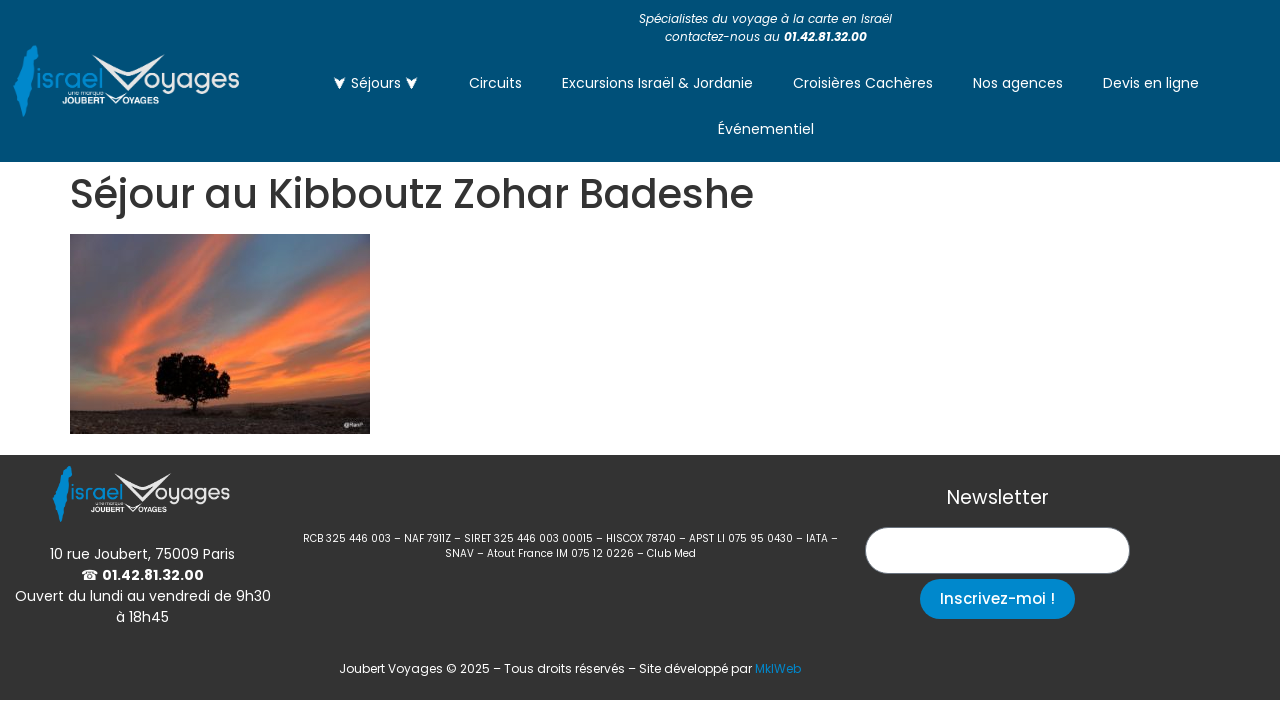

--- FILE ---
content_type: text/html; charset=UTF-8
request_url: https://www.israel-voyages.com/%D7%96%D7%94%D7%A8-%D7%91%D7%93%D7%A9%D7%90-72/
body_size: 14346
content:
<!doctype html>
<html lang="fr-FR">
<head>
	<meta charset="UTF-8">
	<meta name="viewport" content="width=device-width, initial-scale=1">
	<link rel="profile" href="https://gmpg.org/xfn/11">
	<title>Séjour au Kibboutz Zohar Badeshe &#8211; Israël Voyages</title>
<meta name='robots' content='max-image-preview:large' />
<!-- Jetpack Site Verification Tags -->
<meta name="google-site-verification" content="a5fjV9vdvOSy-ewZukDZ70yNcLj2EN79ibmvzYC79Cc" />
<script>window._wca = window._wca || [];</script>
<link rel='dns-prefetch' href='//stats.wp.com' />
<link rel='dns-prefetch' href='//v0.wordpress.com' />
<link rel='preconnect' href='//c0.wp.com' />
<link rel="alternate" type="application/rss+xml" title="Israël Voyages &raquo; Flux" href="https://www.israel-voyages.com/feed/" />
<link rel="alternate" type="application/rss+xml" title="Israël Voyages &raquo; Flux des commentaires" href="https://www.israel-voyages.com/comments/feed/" />
<link rel="alternate" title="oEmbed (JSON)" type="application/json+oembed" href="https://www.israel-voyages.com/wp-json/oembed/1.0/embed?url=https%3A%2F%2Fwww.israel-voyages.com%2F%25d7%2596%25d7%2594%25d7%25a8-%25d7%2591%25d7%2593%25d7%25a9%25d7%2590-72%2F" />
<link rel="alternate" title="oEmbed (XML)" type="text/xml+oembed" href="https://www.israel-voyages.com/wp-json/oembed/1.0/embed?url=https%3A%2F%2Fwww.israel-voyages.com%2F%25d7%2596%25d7%2594%25d7%25a8-%25d7%2591%25d7%2593%25d7%25a9%25d7%2590-72%2F&#038;format=xml" />
<style id='wp-img-auto-sizes-contain-inline-css'>
img:is([sizes=auto i],[sizes^="auto," i]){contain-intrinsic-size:3000px 1500px}
/*# sourceURL=wp-img-auto-sizes-contain-inline-css */
</style>
<style id='wp-emoji-styles-inline-css'>

	img.wp-smiley, img.emoji {
		display: inline !important;
		border: none !important;
		box-shadow: none !important;
		height: 1em !important;
		width: 1em !important;
		margin: 0 0.07em !important;
		vertical-align: -0.1em !important;
		background: none !important;
		padding: 0 !important;
	}
/*# sourceURL=wp-emoji-styles-inline-css */
</style>
<link rel='stylesheet' id='wp-block-library-css' href='https://c0.wp.com/c/6.9/wp-includes/css/dist/block-library/style.min.css' media='all' />
<link rel='stylesheet' id='mediaelement-css' href='https://c0.wp.com/c/6.9/wp-includes/js/mediaelement/mediaelementplayer-legacy.min.css' media='all' />
<link rel='stylesheet' id='wp-mediaelement-css' href='https://c0.wp.com/c/6.9/wp-includes/js/mediaelement/wp-mediaelement.min.css' media='all' />
<style id='jetpack-sharing-buttons-style-inline-css'>
.jetpack-sharing-buttons__services-list{display:flex;flex-direction:row;flex-wrap:wrap;gap:0;list-style-type:none;margin:5px;padding:0}.jetpack-sharing-buttons__services-list.has-small-icon-size{font-size:12px}.jetpack-sharing-buttons__services-list.has-normal-icon-size{font-size:16px}.jetpack-sharing-buttons__services-list.has-large-icon-size{font-size:24px}.jetpack-sharing-buttons__services-list.has-huge-icon-size{font-size:36px}@media print{.jetpack-sharing-buttons__services-list{display:none!important}}.editor-styles-wrapper .wp-block-jetpack-sharing-buttons{gap:0;padding-inline-start:0}ul.jetpack-sharing-buttons__services-list.has-background{padding:1.25em 2.375em}
/*# sourceURL=https://www.israel-voyages.com/wp-content/plugins/jetpack/_inc/blocks/sharing-buttons/view.css */
</style>
<style id='global-styles-inline-css'>
:root{--wp--preset--aspect-ratio--square: 1;--wp--preset--aspect-ratio--4-3: 4/3;--wp--preset--aspect-ratio--3-4: 3/4;--wp--preset--aspect-ratio--3-2: 3/2;--wp--preset--aspect-ratio--2-3: 2/3;--wp--preset--aspect-ratio--16-9: 16/9;--wp--preset--aspect-ratio--9-16: 9/16;--wp--preset--color--black: #000000;--wp--preset--color--cyan-bluish-gray: #abb8c3;--wp--preset--color--white: #ffffff;--wp--preset--color--pale-pink: #f78da7;--wp--preset--color--vivid-red: #cf2e2e;--wp--preset--color--luminous-vivid-orange: #ff6900;--wp--preset--color--luminous-vivid-amber: #fcb900;--wp--preset--color--light-green-cyan: #7bdcb5;--wp--preset--color--vivid-green-cyan: #00d084;--wp--preset--color--pale-cyan-blue: #8ed1fc;--wp--preset--color--vivid-cyan-blue: #0693e3;--wp--preset--color--vivid-purple: #9b51e0;--wp--preset--gradient--vivid-cyan-blue-to-vivid-purple: linear-gradient(135deg,rgb(6,147,227) 0%,rgb(155,81,224) 100%);--wp--preset--gradient--light-green-cyan-to-vivid-green-cyan: linear-gradient(135deg,rgb(122,220,180) 0%,rgb(0,208,130) 100%);--wp--preset--gradient--luminous-vivid-amber-to-luminous-vivid-orange: linear-gradient(135deg,rgb(252,185,0) 0%,rgb(255,105,0) 100%);--wp--preset--gradient--luminous-vivid-orange-to-vivid-red: linear-gradient(135deg,rgb(255,105,0) 0%,rgb(207,46,46) 100%);--wp--preset--gradient--very-light-gray-to-cyan-bluish-gray: linear-gradient(135deg,rgb(238,238,238) 0%,rgb(169,184,195) 100%);--wp--preset--gradient--cool-to-warm-spectrum: linear-gradient(135deg,rgb(74,234,220) 0%,rgb(151,120,209) 20%,rgb(207,42,186) 40%,rgb(238,44,130) 60%,rgb(251,105,98) 80%,rgb(254,248,76) 100%);--wp--preset--gradient--blush-light-purple: linear-gradient(135deg,rgb(255,206,236) 0%,rgb(152,150,240) 100%);--wp--preset--gradient--blush-bordeaux: linear-gradient(135deg,rgb(254,205,165) 0%,rgb(254,45,45) 50%,rgb(107,0,62) 100%);--wp--preset--gradient--luminous-dusk: linear-gradient(135deg,rgb(255,203,112) 0%,rgb(199,81,192) 50%,rgb(65,88,208) 100%);--wp--preset--gradient--pale-ocean: linear-gradient(135deg,rgb(255,245,203) 0%,rgb(182,227,212) 50%,rgb(51,167,181) 100%);--wp--preset--gradient--electric-grass: linear-gradient(135deg,rgb(202,248,128) 0%,rgb(113,206,126) 100%);--wp--preset--gradient--midnight: linear-gradient(135deg,rgb(2,3,129) 0%,rgb(40,116,252) 100%);--wp--preset--font-size--small: 13px;--wp--preset--font-size--medium: 20px;--wp--preset--font-size--large: 36px;--wp--preset--font-size--x-large: 42px;--wp--preset--spacing--20: 0.44rem;--wp--preset--spacing--30: 0.67rem;--wp--preset--spacing--40: 1rem;--wp--preset--spacing--50: 1.5rem;--wp--preset--spacing--60: 2.25rem;--wp--preset--spacing--70: 3.38rem;--wp--preset--spacing--80: 5.06rem;--wp--preset--shadow--natural: 6px 6px 9px rgba(0, 0, 0, 0.2);--wp--preset--shadow--deep: 12px 12px 50px rgba(0, 0, 0, 0.4);--wp--preset--shadow--sharp: 6px 6px 0px rgba(0, 0, 0, 0.2);--wp--preset--shadow--outlined: 6px 6px 0px -3px rgb(255, 255, 255), 6px 6px rgb(0, 0, 0);--wp--preset--shadow--crisp: 6px 6px 0px rgb(0, 0, 0);}:root { --wp--style--global--content-size: 800px;--wp--style--global--wide-size: 1200px; }:where(body) { margin: 0; }.wp-site-blocks > .alignleft { float: left; margin-right: 2em; }.wp-site-blocks > .alignright { float: right; margin-left: 2em; }.wp-site-blocks > .aligncenter { justify-content: center; margin-left: auto; margin-right: auto; }:where(.wp-site-blocks) > * { margin-block-start: 24px; margin-block-end: 0; }:where(.wp-site-blocks) > :first-child { margin-block-start: 0; }:where(.wp-site-blocks) > :last-child { margin-block-end: 0; }:root { --wp--style--block-gap: 24px; }:root :where(.is-layout-flow) > :first-child{margin-block-start: 0;}:root :where(.is-layout-flow) > :last-child{margin-block-end: 0;}:root :where(.is-layout-flow) > *{margin-block-start: 24px;margin-block-end: 0;}:root :where(.is-layout-constrained) > :first-child{margin-block-start: 0;}:root :where(.is-layout-constrained) > :last-child{margin-block-end: 0;}:root :where(.is-layout-constrained) > *{margin-block-start: 24px;margin-block-end: 0;}:root :where(.is-layout-flex){gap: 24px;}:root :where(.is-layout-grid){gap: 24px;}.is-layout-flow > .alignleft{float: left;margin-inline-start: 0;margin-inline-end: 2em;}.is-layout-flow > .alignright{float: right;margin-inline-start: 2em;margin-inline-end: 0;}.is-layout-flow > .aligncenter{margin-left: auto !important;margin-right: auto !important;}.is-layout-constrained > .alignleft{float: left;margin-inline-start: 0;margin-inline-end: 2em;}.is-layout-constrained > .alignright{float: right;margin-inline-start: 2em;margin-inline-end: 0;}.is-layout-constrained > .aligncenter{margin-left: auto !important;margin-right: auto !important;}.is-layout-constrained > :where(:not(.alignleft):not(.alignright):not(.alignfull)){max-width: var(--wp--style--global--content-size);margin-left: auto !important;margin-right: auto !important;}.is-layout-constrained > .alignwide{max-width: var(--wp--style--global--wide-size);}body .is-layout-flex{display: flex;}.is-layout-flex{flex-wrap: wrap;align-items: center;}.is-layout-flex > :is(*, div){margin: 0;}body .is-layout-grid{display: grid;}.is-layout-grid > :is(*, div){margin: 0;}body{padding-top: 0px;padding-right: 0px;padding-bottom: 0px;padding-left: 0px;}a:where(:not(.wp-element-button)){text-decoration: underline;}:root :where(.wp-element-button, .wp-block-button__link){background-color: #32373c;border-width: 0;color: #fff;font-family: inherit;font-size: inherit;font-style: inherit;font-weight: inherit;letter-spacing: inherit;line-height: inherit;padding-top: calc(0.667em + 2px);padding-right: calc(1.333em + 2px);padding-bottom: calc(0.667em + 2px);padding-left: calc(1.333em + 2px);text-decoration: none;text-transform: inherit;}.has-black-color{color: var(--wp--preset--color--black) !important;}.has-cyan-bluish-gray-color{color: var(--wp--preset--color--cyan-bluish-gray) !important;}.has-white-color{color: var(--wp--preset--color--white) !important;}.has-pale-pink-color{color: var(--wp--preset--color--pale-pink) !important;}.has-vivid-red-color{color: var(--wp--preset--color--vivid-red) !important;}.has-luminous-vivid-orange-color{color: var(--wp--preset--color--luminous-vivid-orange) !important;}.has-luminous-vivid-amber-color{color: var(--wp--preset--color--luminous-vivid-amber) !important;}.has-light-green-cyan-color{color: var(--wp--preset--color--light-green-cyan) !important;}.has-vivid-green-cyan-color{color: var(--wp--preset--color--vivid-green-cyan) !important;}.has-pale-cyan-blue-color{color: var(--wp--preset--color--pale-cyan-blue) !important;}.has-vivid-cyan-blue-color{color: var(--wp--preset--color--vivid-cyan-blue) !important;}.has-vivid-purple-color{color: var(--wp--preset--color--vivid-purple) !important;}.has-black-background-color{background-color: var(--wp--preset--color--black) !important;}.has-cyan-bluish-gray-background-color{background-color: var(--wp--preset--color--cyan-bluish-gray) !important;}.has-white-background-color{background-color: var(--wp--preset--color--white) !important;}.has-pale-pink-background-color{background-color: var(--wp--preset--color--pale-pink) !important;}.has-vivid-red-background-color{background-color: var(--wp--preset--color--vivid-red) !important;}.has-luminous-vivid-orange-background-color{background-color: var(--wp--preset--color--luminous-vivid-orange) !important;}.has-luminous-vivid-amber-background-color{background-color: var(--wp--preset--color--luminous-vivid-amber) !important;}.has-light-green-cyan-background-color{background-color: var(--wp--preset--color--light-green-cyan) !important;}.has-vivid-green-cyan-background-color{background-color: var(--wp--preset--color--vivid-green-cyan) !important;}.has-pale-cyan-blue-background-color{background-color: var(--wp--preset--color--pale-cyan-blue) !important;}.has-vivid-cyan-blue-background-color{background-color: var(--wp--preset--color--vivid-cyan-blue) !important;}.has-vivid-purple-background-color{background-color: var(--wp--preset--color--vivid-purple) !important;}.has-black-border-color{border-color: var(--wp--preset--color--black) !important;}.has-cyan-bluish-gray-border-color{border-color: var(--wp--preset--color--cyan-bluish-gray) !important;}.has-white-border-color{border-color: var(--wp--preset--color--white) !important;}.has-pale-pink-border-color{border-color: var(--wp--preset--color--pale-pink) !important;}.has-vivid-red-border-color{border-color: var(--wp--preset--color--vivid-red) !important;}.has-luminous-vivid-orange-border-color{border-color: var(--wp--preset--color--luminous-vivid-orange) !important;}.has-luminous-vivid-amber-border-color{border-color: var(--wp--preset--color--luminous-vivid-amber) !important;}.has-light-green-cyan-border-color{border-color: var(--wp--preset--color--light-green-cyan) !important;}.has-vivid-green-cyan-border-color{border-color: var(--wp--preset--color--vivid-green-cyan) !important;}.has-pale-cyan-blue-border-color{border-color: var(--wp--preset--color--pale-cyan-blue) !important;}.has-vivid-cyan-blue-border-color{border-color: var(--wp--preset--color--vivid-cyan-blue) !important;}.has-vivid-purple-border-color{border-color: var(--wp--preset--color--vivid-purple) !important;}.has-vivid-cyan-blue-to-vivid-purple-gradient-background{background: var(--wp--preset--gradient--vivid-cyan-blue-to-vivid-purple) !important;}.has-light-green-cyan-to-vivid-green-cyan-gradient-background{background: var(--wp--preset--gradient--light-green-cyan-to-vivid-green-cyan) !important;}.has-luminous-vivid-amber-to-luminous-vivid-orange-gradient-background{background: var(--wp--preset--gradient--luminous-vivid-amber-to-luminous-vivid-orange) !important;}.has-luminous-vivid-orange-to-vivid-red-gradient-background{background: var(--wp--preset--gradient--luminous-vivid-orange-to-vivid-red) !important;}.has-very-light-gray-to-cyan-bluish-gray-gradient-background{background: var(--wp--preset--gradient--very-light-gray-to-cyan-bluish-gray) !important;}.has-cool-to-warm-spectrum-gradient-background{background: var(--wp--preset--gradient--cool-to-warm-spectrum) !important;}.has-blush-light-purple-gradient-background{background: var(--wp--preset--gradient--blush-light-purple) !important;}.has-blush-bordeaux-gradient-background{background: var(--wp--preset--gradient--blush-bordeaux) !important;}.has-luminous-dusk-gradient-background{background: var(--wp--preset--gradient--luminous-dusk) !important;}.has-pale-ocean-gradient-background{background: var(--wp--preset--gradient--pale-ocean) !important;}.has-electric-grass-gradient-background{background: var(--wp--preset--gradient--electric-grass) !important;}.has-midnight-gradient-background{background: var(--wp--preset--gradient--midnight) !important;}.has-small-font-size{font-size: var(--wp--preset--font-size--small) !important;}.has-medium-font-size{font-size: var(--wp--preset--font-size--medium) !important;}.has-large-font-size{font-size: var(--wp--preset--font-size--large) !important;}.has-x-large-font-size{font-size: var(--wp--preset--font-size--x-large) !important;}
:root :where(.wp-block-pullquote){font-size: 1.5em;line-height: 1.6;}
/*# sourceURL=global-styles-inline-css */
</style>
<link rel='stylesheet' id='woocommerce-layout-css' href='https://c0.wp.com/p/woocommerce/10.4.3/assets/css/woocommerce-layout.css' media='all' />
<style id='woocommerce-layout-inline-css'>

	.infinite-scroll .woocommerce-pagination {
		display: none;
	}
/*# sourceURL=woocommerce-layout-inline-css */
</style>
<link rel='stylesheet' id='woocommerce-smallscreen-css' href='https://c0.wp.com/p/woocommerce/10.4.3/assets/css/woocommerce-smallscreen.css' media='only screen and (max-width: 768px)' />
<link rel='stylesheet' id='woocommerce-general-css' href='https://c0.wp.com/p/woocommerce/10.4.3/assets/css/woocommerce.css' media='all' />
<style id='woocommerce-inline-inline-css'>
.woocommerce form .form-row .required { visibility: visible; }
/*# sourceURL=woocommerce-inline-inline-css */
</style>
<link rel='stylesheet' id='hello-elementor-css' href='https://www.israel-voyages.com/wp-content/themes/hello-elementor/assets/css/reset.css?ver=3.4.5' media='all' />
<link rel='stylesheet' id='hello-elementor-theme-style-css' href='https://www.israel-voyages.com/wp-content/themes/hello-elementor/assets/css/theme.css?ver=3.4.5' media='all' />
<link rel='stylesheet' id='hello-elementor-header-footer-css' href='https://www.israel-voyages.com/wp-content/themes/hello-elementor/assets/css/header-footer.css?ver=3.4.5' media='all' />
<link rel='stylesheet' id='elementor-frontend-css' href='https://www.israel-voyages.com/wp-content/plugins/elementor/assets/css/frontend.min.css?ver=3.34.2' media='all' />
<link rel='stylesheet' id='widget-image-css' href='https://www.israel-voyages.com/wp-content/plugins/elementor/assets/css/widget-image.min.css?ver=3.34.2' media='all' />
<link rel='stylesheet' id='widget-nav-menu-css' href='https://www.israel-voyages.com/wp-content/plugins/elementor-pro/assets/css/widget-nav-menu.min.css?ver=3.34.2' media='all' />
<link rel='stylesheet' id='e-motion-fx-css' href='https://www.israel-voyages.com/wp-content/plugins/elementor-pro/assets/css/modules/motion-fx.min.css?ver=3.34.2' media='all' />
<link rel='stylesheet' id='widget-heading-css' href='https://www.israel-voyages.com/wp-content/plugins/elementor/assets/css/widget-heading.min.css?ver=3.34.2' media='all' />
<link rel='stylesheet' id='e-animation-float-css' href='https://www.israel-voyages.com/wp-content/plugins/elementor/assets/lib/animations/styles/e-animation-float.min.css?ver=3.34.2' media='all' />
<link rel='stylesheet' id='widget-form-css' href='https://www.israel-voyages.com/wp-content/plugins/elementor-pro/assets/css/widget-form.min.css?ver=3.34.2' media='all' />
<link rel='stylesheet' id='elementor-icons-css' href='https://www.israel-voyages.com/wp-content/plugins/elementor/assets/lib/eicons/css/elementor-icons.min.css?ver=5.46.0' media='all' />
<link rel='stylesheet' id='elementor-post-34987-css' href='https://www.israel-voyages.com/wp-content/uploads/elementor/css/post-34987.css?ver=1769224547' media='all' />
<link rel='stylesheet' id='elementor-post-27945-css' href='https://www.israel-voyages.com/wp-content/uploads/elementor/css/post-27945.css?ver=1769224547' media='all' />
<link rel='stylesheet' id='elementor-post-27939-css' href='https://www.israel-voyages.com/wp-content/uploads/elementor/css/post-27939.css?ver=1769224547' media='all' />
<link rel='stylesheet' id='eael-general-css' href='https://www.israel-voyages.com/wp-content/plugins/essential-addons-for-elementor-lite/assets/front-end/css/view/general.min.css?ver=6.5.8' media='all' />
<link rel='stylesheet' id='elementor-gf-poppins-css' href='https://fonts.googleapis.com/css?family=Poppins:100,100italic,200,200italic,300,300italic,400,400italic,500,500italic,600,600italic,700,700italic,800,800italic,900,900italic&#038;display=auto' media='all' />
<link rel='stylesheet' id='elementor-icons-shared-0-css' href='https://www.israel-voyages.com/wp-content/plugins/elementor/assets/lib/font-awesome/css/fontawesome.min.css?ver=5.15.3' media='all' />
<link rel='stylesheet' id='elementor-icons-fa-solid-css' href='https://www.israel-voyages.com/wp-content/plugins/elementor/assets/lib/font-awesome/css/solid.min.css?ver=5.15.3' media='all' />
<script src="https://c0.wp.com/c/6.9/wp-includes/js/jquery/jquery.min.js" id="jquery-core-js"></script>
<script src="https://c0.wp.com/c/6.9/wp-includes/js/jquery/jquery-migrate.min.js" id="jquery-migrate-js"></script>
<script src="https://c0.wp.com/p/woocommerce/10.4.3/assets/js/jquery-blockui/jquery.blockUI.min.js" id="wc-jquery-blockui-js" defer data-wp-strategy="defer"></script>
<script id="wc-add-to-cart-js-extra">
var wc_add_to_cart_params = {"ajax_url":"/wp-admin/admin-ajax.php","wc_ajax_url":"/?wc-ajax=%%endpoint%%","i18n_view_cart":"Voir le panier","cart_url":"https://www.israel-voyages.com/panier/","is_cart":"","cart_redirect_after_add":"yes"};
//# sourceURL=wc-add-to-cart-js-extra
</script>
<script src="https://c0.wp.com/p/woocommerce/10.4.3/assets/js/frontend/add-to-cart.min.js" id="wc-add-to-cart-js" defer data-wp-strategy="defer"></script>
<script src="https://c0.wp.com/p/woocommerce/10.4.3/assets/js/js-cookie/js.cookie.min.js" id="wc-js-cookie-js" defer data-wp-strategy="defer"></script>
<script id="woocommerce-js-extra">
var woocommerce_params = {"ajax_url":"/wp-admin/admin-ajax.php","wc_ajax_url":"/?wc-ajax=%%endpoint%%","i18n_password_show":"Afficher le mot de passe","i18n_password_hide":"Masquer le mot de passe"};
//# sourceURL=woocommerce-js-extra
</script>
<script src="https://c0.wp.com/p/woocommerce/10.4.3/assets/js/frontend/woocommerce.min.js" id="woocommerce-js" defer data-wp-strategy="defer"></script>
<script src="https://stats.wp.com/s-202604.js" id="woocommerce-analytics-js" defer data-wp-strategy="defer"></script>
<link rel="https://api.w.org/" href="https://www.israel-voyages.com/wp-json/" /><link rel="alternate" title="JSON" type="application/json" href="https://www.israel-voyages.com/wp-json/wp/v2/media/35109" /><link rel="canonical" href="https://www.israel-voyages.com/%d7%96%d7%94%d7%a8-%d7%91%d7%93%d7%a9%d7%90-72/" />
	<style>img#wpstats{display:none}</style>
			<noscript><style>.woocommerce-product-gallery{ opacity: 1 !important; }</style></noscript>
	<meta name="generator" content="Elementor 3.34.2; features: additional_custom_breakpoints; settings: css_print_method-external, google_font-enabled, font_display-auto">
			<style>
				.e-con.e-parent:nth-of-type(n+4):not(.e-lazyloaded):not(.e-no-lazyload),
				.e-con.e-parent:nth-of-type(n+4):not(.e-lazyloaded):not(.e-no-lazyload) * {
					background-image: none !important;
				}
				@media screen and (max-height: 1024px) {
					.e-con.e-parent:nth-of-type(n+3):not(.e-lazyloaded):not(.e-no-lazyload),
					.e-con.e-parent:nth-of-type(n+3):not(.e-lazyloaded):not(.e-no-lazyload) * {
						background-image: none !important;
					}
				}
				@media screen and (max-height: 640px) {
					.e-con.e-parent:nth-of-type(n+2):not(.e-lazyloaded):not(.e-no-lazyload),
					.e-con.e-parent:nth-of-type(n+2):not(.e-lazyloaded):not(.e-no-lazyload) * {
						background-image: none !important;
					}
				}
			</style>
			<link rel="icon" href="https://www.israel-voyages.com/wp-content/uploads/2019/12/cropped-iv-icone-32x32.png" sizes="32x32" />
<link rel="icon" href="https://www.israel-voyages.com/wp-content/uploads/2019/12/cropped-iv-icone-192x192.png" sizes="192x192" />
<link rel="apple-touch-icon" href="https://www.israel-voyages.com/wp-content/uploads/2019/12/cropped-iv-icone-180x180.png" />
<meta name="msapplication-TileImage" content="https://www.israel-voyages.com/wp-content/uploads/2019/12/cropped-iv-icone-270x270.png" />
		<style id="wp-custom-css">
			/* Global */

.elementor-widget-heading .elementor-heading-title {
    color: #0088CC;
}

body {
	font-family: Poppins;
	font-size: 14px;
}

hr { 
border: 0;
    height: 0;
    border-top: 1px solid rgba(0, 0, 0, 0.1);
    border-bottom: 1px solid rgba(255, 255, 255, 0.3);
}

/* Woocommerce */

.woocommerce .product .cart {
    text-align: center;
		color: #0088CC;
}

.woocommerce div.product p.price, .woocommerce div.product span.price {
	font-size: 32px;
	font-weight: bold;
	color: #0088CC;
	line-height: 60px;
}

ul {
    list-style-type: inherit;
    padding-left: 20px;
}

table tbody>tr:nth-child(odd)>td, table tbody>tr:nth-child(odd)>th, table tbody tr:hover>td, table tbody tr:hover>th {
    background-color: transparent;
}		</style>
		</head>
<body data-rsssl=1 class="attachment wp-singular attachment-template-default single single-attachment postid-35109 attachmentid-35109 attachment-jpeg wp-custom-logo wp-embed-responsive wp-theme-hello-elementor theme-hello-elementor woocommerce-no-js hello-elementor-default elementor-default elementor-kit-34987">


<a class="skip-link screen-reader-text" href="#content">Aller au contenu</a>

		<header data-elementor-type="header" data-elementor-id="27945" class="elementor elementor-27945 elementor-location-header" data-elementor-post-type="elementor_library">
					<section class="elementor-section elementor-top-section elementor-element elementor-element-6c05f65f elementor-section-stretched elementor-section-full_width elementor-section-content-middle elementor-section-height-default elementor-section-height-default" data-id="6c05f65f" data-element_type="section" data-settings="{&quot;stretch_section&quot;:&quot;section-stretched&quot;,&quot;background_background&quot;:&quot;classic&quot;,&quot;background_motion_fx_motion_fx_scrolling&quot;:&quot;yes&quot;,&quot;animation&quot;:&quot;none&quot;,&quot;background_motion_fx_devices&quot;:[&quot;desktop&quot;,&quot;tablet&quot;,&quot;mobile&quot;]}">
						<div class="elementor-container elementor-column-gap-default">
					<div class="elementor-column elementor-col-33 elementor-top-column elementor-element elementor-element-50f39872" data-id="50f39872" data-element_type="column">
			<div class="elementor-widget-wrap elementor-element-populated">
						<div class="elementor-element elementor-element-16ecca4 elementor-widget elementor-widget-image" data-id="16ecca4" data-element_type="widget" data-widget_type="image.default">
				<div class="elementor-widget-container">
																<a href="https://www.israel-voyages.com">
							<img fetchpriority="high" width="1200" height="382" src="https://www.israel-voyages.com/wp-content/uploads/2019/12/logo-2020-horizontal-vecto.png" class="attachment-full size-full wp-image-28487" alt="Israël Voyages" srcset="https://www.israel-voyages.com/wp-content/uploads/2019/12/logo-2020-horizontal-vecto.png 1200w, https://www.israel-voyages.com/wp-content/uploads/2019/12/logo-2020-horizontal-vecto-1150x366.png 1150w, https://www.israel-voyages.com/wp-content/uploads/2019/12/logo-2020-horizontal-vecto-300x96.png 300w, https://www.israel-voyages.com/wp-content/uploads/2019/12/logo-2020-horizontal-vecto-570x181.png 570w" sizes="(max-width: 1200px) 100vw, 1200px" />								</a>
															</div>
				</div>
					</div>
		</div>
				<div class="elementor-column elementor-col-66 elementor-top-column elementor-element elementor-element-04d0e7f" data-id="04d0e7f" data-element_type="column">
			<div class="elementor-widget-wrap elementor-element-populated">
						<div class="elementor-element elementor-element-8fcd137 elementor-widget elementor-widget-text-editor" data-id="8fcd137" data-element_type="widget" data-widget_type="text-editor.default">
				<div class="elementor-widget-container">
									<p style="text-align: center;"><em>Spécialistes du voyage à la carte en Israël<br />contactez-nous au <strong><span style="color: #ffffff;"><a style="color: #ffffff;" href="tel:0142813200">01.42.81.32.00</a></span></strong></em></p>								</div>
				</div>
				<div class="elementor-element elementor-element-ce34e1c elementor-nav-menu__align-center elementor-hidden-phone elementor-nav-menu--dropdown-mobile elementor-nav-menu__text-align-aside elementor-widget elementor-widget-nav-menu" data-id="ce34e1c" data-element_type="widget" data-settings="{&quot;submenu_icon&quot;:{&quot;value&quot;:&quot;&lt;i class=\&quot;\&quot; aria-hidden=\&quot;true\&quot;&gt;&lt;\/i&gt;&quot;,&quot;library&quot;:&quot;&quot;},&quot;layout&quot;:&quot;horizontal&quot;}" data-widget_type="nav-menu.default">
				<div class="elementor-widget-container">
								<nav aria-label="Menu" class="elementor-nav-menu--main elementor-nav-menu__container elementor-nav-menu--layout-horizontal e--pointer-background e--animation-fade">
				<ul id="menu-1-ce34e1c" class="elementor-nav-menu"><li class="menu-item menu-item-type-post_type menu-item-object-page menu-item-has-children menu-item-28620"><a href="https://www.israel-voyages.com/sejours-israel/" class="elementor-item">⮟ Séjours ⮟</a>
<ul class="sub-menu elementor-nav-menu--dropdown">
	<li class="menu-item menu-item-type-post_type menu-item-object-page menu-item-has-children menu-item-28621"><a href="https://www.israel-voyages.com/sejours-israel/hotels-israel/" class="elementor-sub-item">⮟ Hôtels ⮟</a>
	<ul class="sub-menu elementor-nav-menu--dropdown">
		<li class="menu-item menu-item-type-post_type menu-item-object-page menu-item-28630"><a href="https://www.israel-voyages.com/sejours-israel/hotels-israel/hotels-tel-aviv/" class="elementor-sub-item">Hôtels à Tel-Aviv</a></li>
		<li class="menu-item menu-item-type-post_type menu-item-object-page menu-item-28626"><a href="https://www.israel-voyages.com/sejours-israel/hotels-israel/hotels-jaffa/" class="elementor-sub-item">Hôtels à Jaffa</a></li>
		<li class="menu-item menu-item-type-post_type menu-item-object-page menu-item-28627"><a href="https://www.israel-voyages.com/sejours-israel/hotels-israel/hotels-jerusalem/" class="elementor-sub-item">Hôtels à Jérusalem</a></li>
		<li class="menu-item menu-item-type-post_type menu-item-object-page menu-item-28623"><a href="https://www.israel-voyages.com/sejours-israel/hotels-israel/hotels-eilat/" class="elementor-sub-item">Hôtels à Eilat</a></li>
		<li class="menu-item menu-item-type-post_type menu-item-object-page menu-item-28628"><a href="https://www.israel-voyages.com/sejours-israel/hotels-israel/hotels-mer-morte/" class="elementor-sub-item">Hôtels à la Mer Morte</a></li>
		<li class="menu-item menu-item-type-post_type menu-item-object-page menu-item-28629"><a href="https://www.israel-voyages.com/sejours-israel/hotels-israel/hotels-netanya/" class="elementor-sub-item">Hôtels à Netanya</a></li>
		<li class="menu-item menu-item-type-post_type menu-item-object-page menu-item-28625"><a href="https://www.israel-voyages.com/sejours-israel/hotels-israel/hotels-herzliya/" class="elementor-sub-item">Hôtels à Herzliya</a></li>
		<li class="menu-item menu-item-type-post_type menu-item-object-page menu-item-28624"><a href="https://www.israel-voyages.com/sejours-israel/hotels-israel/hotels-haifa-cesaree/" class="elementor-sub-item">Hôtels à Haïfa &#038; Césarée</a></li>
		<li class="menu-item menu-item-type-post_type menu-item-object-page menu-item-28631"><a href="https://www.israel-voyages.com/sejours-israel/hotels-israel/hotels-tiberiade-safed/" class="elementor-sub-item">Hôtels à Tibériade &#038; Safed</a></li>
		<li class="menu-item menu-item-type-post_type menu-item-object-page menu-item-28622"><a href="https://www.israel-voyages.com/sejours-israel/hotels-israel/hotels-ashkelon-ashdod/" class="elementor-sub-item">Hôtels à Ashkelon &#038; Ashdod</a></li>
		<li class="menu-item menu-item-type-post_type menu-item-object-page menu-item-28632"><a href="https://www.israel-voyages.com/sejours-israel/hotels-israel/hotels-neguev/" class="elementor-sub-item">Hôtels dans le Neguev</a></li>
	</ul>
</li>
	<li class="menu-item menu-item-type-post_type menu-item-object-page menu-item-28633"><a href="https://www.israel-voyages.com/sejours-israel/city-breaks-israel/" class="elementor-sub-item">City Breaks en Israël</a></li>
	<li class="menu-item menu-item-type-post_type menu-item-object-page menu-item-28635"><a href="https://www.israel-voyages.com/sejours-israel/kibboutz-israel/" class="elementor-sub-item">Séjours en kibboutz</a></li>
	<li class="menu-item menu-item-type-post_type menu-item-object-page menu-item-28634"><a href="https://www.israel-voyages.com/sejours-israel/hotels-israel/boutique-hotels-israel/" class="elementor-sub-item">Séjours en hôtels-boutique</a></li>
</ul>
</li>
<li class="menu-item menu-item-type-post_type menu-item-object-page menu-item-11540"><a href="https://www.israel-voyages.com/circuits-israel/" class="elementor-item">Circuits</a></li>
<li class="menu-item menu-item-type-post_type menu-item-object-page menu-item-34331"><a href="https://www.israel-voyages.com/excursions-israel/" class="elementor-item">Excursions Israël &#038; Jordanie</a></li>
<li class="menu-item menu-item-type-post_type menu-item-object-page menu-item-26930"><a href="https://www.israel-voyages.com/croisieres-cacheres/" class="elementor-item">Croisières Cachères</a></li>
<li class="menu-item menu-item-type-post_type menu-item-object-page menu-item-60"><a href="https://www.israel-voyages.com/contactez-nous/" class="elementor-item">Nos agences</a></li>
<li class="menu-item menu-item-type-post_type menu-item-object-page menu-item-35304"><a href="https://www.israel-voyages.com/devis-en-ligne/" class="elementor-item">Devis en ligne</a></li>
<li class="menu-item menu-item-type-custom menu-item-object-custom menu-item-35443"><a href="https://www.joubert-events.com" class="elementor-item">Événementiel</a></li>
</ul>			</nav>
						<nav class="elementor-nav-menu--dropdown elementor-nav-menu__container" aria-hidden="true">
				<ul id="menu-2-ce34e1c" class="elementor-nav-menu"><li class="menu-item menu-item-type-post_type menu-item-object-page menu-item-has-children menu-item-28620"><a href="https://www.israel-voyages.com/sejours-israel/" class="elementor-item" tabindex="-1">⮟ Séjours ⮟</a>
<ul class="sub-menu elementor-nav-menu--dropdown">
	<li class="menu-item menu-item-type-post_type menu-item-object-page menu-item-has-children menu-item-28621"><a href="https://www.israel-voyages.com/sejours-israel/hotels-israel/" class="elementor-sub-item" tabindex="-1">⮟ Hôtels ⮟</a>
	<ul class="sub-menu elementor-nav-menu--dropdown">
		<li class="menu-item menu-item-type-post_type menu-item-object-page menu-item-28630"><a href="https://www.israel-voyages.com/sejours-israel/hotels-israel/hotels-tel-aviv/" class="elementor-sub-item" tabindex="-1">Hôtels à Tel-Aviv</a></li>
		<li class="menu-item menu-item-type-post_type menu-item-object-page menu-item-28626"><a href="https://www.israel-voyages.com/sejours-israel/hotels-israel/hotels-jaffa/" class="elementor-sub-item" tabindex="-1">Hôtels à Jaffa</a></li>
		<li class="menu-item menu-item-type-post_type menu-item-object-page menu-item-28627"><a href="https://www.israel-voyages.com/sejours-israel/hotels-israel/hotels-jerusalem/" class="elementor-sub-item" tabindex="-1">Hôtels à Jérusalem</a></li>
		<li class="menu-item menu-item-type-post_type menu-item-object-page menu-item-28623"><a href="https://www.israel-voyages.com/sejours-israel/hotels-israel/hotels-eilat/" class="elementor-sub-item" tabindex="-1">Hôtels à Eilat</a></li>
		<li class="menu-item menu-item-type-post_type menu-item-object-page menu-item-28628"><a href="https://www.israel-voyages.com/sejours-israel/hotels-israel/hotels-mer-morte/" class="elementor-sub-item" tabindex="-1">Hôtels à la Mer Morte</a></li>
		<li class="menu-item menu-item-type-post_type menu-item-object-page menu-item-28629"><a href="https://www.israel-voyages.com/sejours-israel/hotels-israel/hotels-netanya/" class="elementor-sub-item" tabindex="-1">Hôtels à Netanya</a></li>
		<li class="menu-item menu-item-type-post_type menu-item-object-page menu-item-28625"><a href="https://www.israel-voyages.com/sejours-israel/hotels-israel/hotels-herzliya/" class="elementor-sub-item" tabindex="-1">Hôtels à Herzliya</a></li>
		<li class="menu-item menu-item-type-post_type menu-item-object-page menu-item-28624"><a href="https://www.israel-voyages.com/sejours-israel/hotels-israel/hotels-haifa-cesaree/" class="elementor-sub-item" tabindex="-1">Hôtels à Haïfa &#038; Césarée</a></li>
		<li class="menu-item menu-item-type-post_type menu-item-object-page menu-item-28631"><a href="https://www.israel-voyages.com/sejours-israel/hotels-israel/hotels-tiberiade-safed/" class="elementor-sub-item" tabindex="-1">Hôtels à Tibériade &#038; Safed</a></li>
		<li class="menu-item menu-item-type-post_type menu-item-object-page menu-item-28622"><a href="https://www.israel-voyages.com/sejours-israel/hotels-israel/hotels-ashkelon-ashdod/" class="elementor-sub-item" tabindex="-1">Hôtels à Ashkelon &#038; Ashdod</a></li>
		<li class="menu-item menu-item-type-post_type menu-item-object-page menu-item-28632"><a href="https://www.israel-voyages.com/sejours-israel/hotels-israel/hotels-neguev/" class="elementor-sub-item" tabindex="-1">Hôtels dans le Neguev</a></li>
	</ul>
</li>
	<li class="menu-item menu-item-type-post_type menu-item-object-page menu-item-28633"><a href="https://www.israel-voyages.com/sejours-israel/city-breaks-israel/" class="elementor-sub-item" tabindex="-1">City Breaks en Israël</a></li>
	<li class="menu-item menu-item-type-post_type menu-item-object-page menu-item-28635"><a href="https://www.israel-voyages.com/sejours-israel/kibboutz-israel/" class="elementor-sub-item" tabindex="-1">Séjours en kibboutz</a></li>
	<li class="menu-item menu-item-type-post_type menu-item-object-page menu-item-28634"><a href="https://www.israel-voyages.com/sejours-israel/hotels-israel/boutique-hotels-israel/" class="elementor-sub-item" tabindex="-1">Séjours en hôtels-boutique</a></li>
</ul>
</li>
<li class="menu-item menu-item-type-post_type menu-item-object-page menu-item-11540"><a href="https://www.israel-voyages.com/circuits-israel/" class="elementor-item" tabindex="-1">Circuits</a></li>
<li class="menu-item menu-item-type-post_type menu-item-object-page menu-item-34331"><a href="https://www.israel-voyages.com/excursions-israel/" class="elementor-item" tabindex="-1">Excursions Israël &#038; Jordanie</a></li>
<li class="menu-item menu-item-type-post_type menu-item-object-page menu-item-26930"><a href="https://www.israel-voyages.com/croisieres-cacheres/" class="elementor-item" tabindex="-1">Croisières Cachères</a></li>
<li class="menu-item menu-item-type-post_type menu-item-object-page menu-item-60"><a href="https://www.israel-voyages.com/contactez-nous/" class="elementor-item" tabindex="-1">Nos agences</a></li>
<li class="menu-item menu-item-type-post_type menu-item-object-page menu-item-35304"><a href="https://www.israel-voyages.com/devis-en-ligne/" class="elementor-item" tabindex="-1">Devis en ligne</a></li>
<li class="menu-item menu-item-type-custom menu-item-object-custom menu-item-35443"><a href="https://www.joubert-events.com" class="elementor-item" tabindex="-1">Événementiel</a></li>
</ul>			</nav>
						</div>
				</div>
				<div class="elementor-element elementor-element-3a2ca8b elementor-nav-menu__align-center elementor-nav-menu--dropdown-none elementor-hidden-desktop elementor-hidden-tablet elementor-widget elementor-widget-nav-menu" data-id="3a2ca8b" data-element_type="widget" data-settings="{&quot;submenu_icon&quot;:{&quot;value&quot;:&quot;&lt;i class=\&quot;fas fa-chevron-down\&quot; aria-hidden=\&quot;true\&quot;&gt;&lt;\/i&gt;&quot;,&quot;library&quot;:&quot;fa-solid&quot;},&quot;layout&quot;:&quot;horizontal&quot;}" data-widget_type="nav-menu.default">
				<div class="elementor-widget-container">
								<nav aria-label="Menu" class="elementor-nav-menu--main elementor-nav-menu__container elementor-nav-menu--layout-horizontal e--pointer-background e--animation-fade">
				<ul id="menu-1-3a2ca8b" class="elementor-nav-menu"><li class="menu-item menu-item-type-post_type menu-item-object-page menu-item-30268"><a href="https://www.israel-voyages.com/sejours-israel/" class="elementor-item">Séjours</a></li>
<li class="menu-item menu-item-type-post_type menu-item-object-page menu-item-28004"><a href="https://www.israel-voyages.com/circuits-israel/" class="elementor-item">Circuits</a></li>
<li class="menu-item menu-item-type-post_type menu-item-object-page menu-item-34332"><a href="https://www.israel-voyages.com/excursions-israel/" class="elementor-item">Excursions</a></li>
<li class="menu-item menu-item-type-post_type menu-item-object-page menu-item-28005"><a href="https://www.israel-voyages.com/devis-en-ligne/" class="elementor-item">Devis</a></li>
<li class="menu-item menu-item-type-post_type menu-item-object-page menu-item-28641"><a href="https://www.israel-voyages.com/contactez-nous/" class="elementor-item">Nos agences</a></li>
<li class="menu-item menu-item-type-custom menu-item-object-custom menu-item-35442"><a href="https://www.joubert-voyages.com" class="elementor-item">Événementiel</a></li>
</ul>			</nav>
						<nav class="elementor-nav-menu--dropdown elementor-nav-menu__container" aria-hidden="true">
				<ul id="menu-2-3a2ca8b" class="elementor-nav-menu"><li class="menu-item menu-item-type-post_type menu-item-object-page menu-item-30268"><a href="https://www.israel-voyages.com/sejours-israel/" class="elementor-item" tabindex="-1">Séjours</a></li>
<li class="menu-item menu-item-type-post_type menu-item-object-page menu-item-28004"><a href="https://www.israel-voyages.com/circuits-israel/" class="elementor-item" tabindex="-1">Circuits</a></li>
<li class="menu-item menu-item-type-post_type menu-item-object-page menu-item-34332"><a href="https://www.israel-voyages.com/excursions-israel/" class="elementor-item" tabindex="-1">Excursions</a></li>
<li class="menu-item menu-item-type-post_type menu-item-object-page menu-item-28005"><a href="https://www.israel-voyages.com/devis-en-ligne/" class="elementor-item" tabindex="-1">Devis</a></li>
<li class="menu-item menu-item-type-post_type menu-item-object-page menu-item-28641"><a href="https://www.israel-voyages.com/contactez-nous/" class="elementor-item" tabindex="-1">Nos agences</a></li>
<li class="menu-item menu-item-type-custom menu-item-object-custom menu-item-35442"><a href="https://www.joubert-voyages.com" class="elementor-item" tabindex="-1">Événementiel</a></li>
</ul>			</nav>
						</div>
				</div>
					</div>
		</div>
					</div>
		</section>
				</header>
		
<main id="content" class="site-main post-35109 attachment type-attachment status-inherit hentry">

			<div class="page-header">
			<h1 class="entry-title">Séjour au Kibboutz Zohar Badeshe</h1>		</div>
	
	<div class="page-content">
		<p class="attachment"><a href='https://www.israel-voyages.com/wp-content/uploads/2020/03/זהר-בדשא-72.jpg'><img decoding="async" width="300" height="200" src="https://www.israel-voyages.com/wp-content/uploads/2020/03/זהר-בדשא-72-300x200.jpg" class="attachment-medium size-medium" alt="" srcset="https://www.israel-voyages.com/wp-content/uploads/2020/03/זהר-בדשא-72-300x200.jpg 300w, https://www.israel-voyages.com/wp-content/uploads/2020/03/זהר-בדשא-72-1150x768.jpg 1150w, https://www.israel-voyages.com/wp-content/uploads/2020/03/זהר-בדשא-72-749x500.jpg 749w, https://www.israel-voyages.com/wp-content/uploads/2020/03/זהר-בדשא-72.jpg 1200w" sizes="(max-width: 300px) 100vw, 300px" /></a></p>

		
			</div>

	
</main>

			<footer data-elementor-type="footer" data-elementor-id="27939" class="elementor elementor-27939 elementor-location-footer" data-elementor-post-type="elementor_library">
					<section class="elementor-section elementor-top-section elementor-element elementor-element-40e22c6 elementor-section-content-middle elementor-section-boxed elementor-section-height-default elementor-section-height-default" data-id="40e22c6" data-element_type="section" data-settings="{&quot;background_background&quot;:&quot;classic&quot;}">
						<div class="elementor-container elementor-column-gap-default">
					<div class="elementor-column elementor-col-25 elementor-top-column elementor-element elementor-element-cc75b2d" data-id="cc75b2d" data-element_type="column">
			<div class="elementor-widget-wrap elementor-element-populated">
						<div class="elementor-element elementor-element-f874a86 elementor-widget elementor-widget-theme-site-logo elementor-widget-image" data-id="f874a86" data-element_type="widget" data-widget_type="theme-site-logo.default">
				<div class="elementor-widget-container">
											<a href="https://www.israel-voyages.com">
			<img width="1200" height="382" src="https://www.israel-voyages.com/wp-content/uploads/2019/12/logo-2020-horizontal-vecto.png" class="attachment-full size-full wp-image-28487" alt="Israël Voyages" srcset="https://www.israel-voyages.com/wp-content/uploads/2019/12/logo-2020-horizontal-vecto.png 1200w, https://www.israel-voyages.com/wp-content/uploads/2019/12/logo-2020-horizontal-vecto-1150x366.png 1150w, https://www.israel-voyages.com/wp-content/uploads/2019/12/logo-2020-horizontal-vecto-300x96.png 300w, https://www.israel-voyages.com/wp-content/uploads/2019/12/logo-2020-horizontal-vecto-570x181.png 570w" sizes="(max-width: 1200px) 100vw, 1200px" />				</a>
											</div>
				</div>
				<div class="elementor-element elementor-element-3bc2919 elementor-widget elementor-widget-text-editor" data-id="3bc2919" data-element_type="widget" data-widget_type="text-editor.default">
				<div class="elementor-widget-container">
									<p style="text-align: center;">10 rue Joubert, 75009 Paris<br />☎ <strong><span style="color: #ffffff;"><a style="color: #ffffff;" href="tel:0142813200">01.42.81.32.00</a></span></strong><br />Ouvert du lundi au vendredi de 9h30 à 18h45</p>								</div>
				</div>
					</div>
		</div>
				<div class="elementor-column elementor-col-50 elementor-top-column elementor-element elementor-element-c58b281" data-id="c58b281" data-element_type="column">
			<div class="elementor-widget-wrap elementor-element-populated">
						<div class="elementor-element elementor-element-9dbf76f elementor-widget elementor-widget-text-editor" data-id="9dbf76f" data-element_type="widget" data-widget_type="text-editor.default">
				<div class="elementor-widget-container">
									<p style="text-align: center;">RCB 325 446 003 &#8211; NAF 7911Z &#8211; SIRET 325 446 003 00015 &#8211; HISCOX 78740 &#8211; APST LI 075 95 0430 &#8211; IATA &#8211; SNAV &#8211; Atout France IM 075 12 0226 &#8211; Club Med</p>								</div>
				</div>
					</div>
		</div>
				<div class="elementor-column elementor-col-25 elementor-top-column elementor-element elementor-element-9da46b1" data-id="9da46b1" data-element_type="column">
			<div class="elementor-widget-wrap elementor-element-populated">
						<div class="elementor-element elementor-element-28338c1 elementor-widget elementor-widget-heading" data-id="28338c1" data-element_type="widget" data-widget_type="heading.default">
				<div class="elementor-widget-container">
					<p class="elementor-heading-title elementor-size-medium">Newsletter</p>				</div>
				</div>
				<div class="elementor-element elementor-element-7ab3d2c elementor-button-align-center elementor-widget elementor-widget-form" data-id="7ab3d2c" data-element_type="widget" data-settings="{&quot;step_next_label&quot;:&quot;Suivant&quot;,&quot;step_previous_label&quot;:&quot;Pr\u00e9c\u00e9dent&quot;,&quot;button_width&quot;:&quot;100&quot;,&quot;step_type&quot;:&quot;number_text&quot;,&quot;step_icon_shape&quot;:&quot;circle&quot;}" data-widget_type="form.default">
				<div class="elementor-widget-container">
							<form class="elementor-form" method="post" name="Newsletter" aria-label="Newsletter">
			<input type="hidden" name="post_id" value="27939"/>
			<input type="hidden" name="form_id" value="7ab3d2c"/>
			<input type="hidden" name="referer_title" value="Jerusalem Tower &#8211; hôtel à Jérusalem" />

							<input type="hidden" name="queried_id" value="995"/>
			
			<div class="elementor-form-fields-wrapper elementor-labels-above">
								<div class="elementor-field-type-email elementor-field-group elementor-column elementor-field-group-email elementor-col-100 elementor-field-required elementor-mark-required">
													<input size="1" type="email" name="form_fields[email]" id="form-field-email" class="elementor-field elementor-size-md  elementor-field-textual" required="required">
											</div>
								<div class="elementor-field-group elementor-column elementor-field-type-submit elementor-col-100 e-form__buttons">
					<button class="elementor-button elementor-size-sm elementor-animation-float" type="submit">
						<span class="elementor-button-content-wrapper">
																						<span class="elementor-button-text">Inscrivez-moi !</span>
													</span>
					</button>
				</div>
			</div>
		</form>
						</div>
				</div>
					</div>
		</div>
					</div>
		</section>
				<footer class="elementor-section elementor-top-section elementor-element elementor-element-ec58025 elementor-section-stretched elementor-section-boxed elementor-section-height-default elementor-section-height-default" data-id="ec58025" data-element_type="section" data-settings="{&quot;stretch_section&quot;:&quot;section-stretched&quot;,&quot;background_background&quot;:&quot;classic&quot;}">
						<div class="elementor-container elementor-column-gap-default">
					<div class="elementor-column elementor-col-100 elementor-top-column elementor-element elementor-element-68dad7e" data-id="68dad7e" data-element_type="column">
			<div class="elementor-widget-wrap elementor-element-populated">
						<div class="elementor-element elementor-element-1d01452 elementor-widget elementor-widget-text-editor" data-id="1d01452" data-element_type="widget" data-widget_type="text-editor.default">
				<div class="elementor-widget-container">
									<p>Joubert Voyages © 2025 – Tous droits réservés – Site développé par <a href="https://www.mklweb.fr">MklWeb</a></p>								</div>
				</div>
					</div>
		</div>
					</div>
		</footer>
				</footer>
		
<script type="speculationrules">
{"prefetch":[{"source":"document","where":{"and":[{"href_matches":"/*"},{"not":{"href_matches":["/wp-*.php","/wp-admin/*","/wp-content/uploads/*","/wp-content/*","/wp-content/plugins/*","/wp-content/themes/hello-elementor/*","/*\\?(.+)"]}},{"not":{"selector_matches":"a[rel~=\"nofollow\"]"}},{"not":{"selector_matches":".no-prefetch, .no-prefetch a"}}]},"eagerness":"conservative"}]}
</script>
			<script>
				const lazyloadRunObserver = () => {
					const lazyloadBackgrounds = document.querySelectorAll( `.e-con.e-parent:not(.e-lazyloaded)` );
					const lazyloadBackgroundObserver = new IntersectionObserver( ( entries ) => {
						entries.forEach( ( entry ) => {
							if ( entry.isIntersecting ) {
								let lazyloadBackground = entry.target;
								if( lazyloadBackground ) {
									lazyloadBackground.classList.add( 'e-lazyloaded' );
								}
								lazyloadBackgroundObserver.unobserve( entry.target );
							}
						});
					}, { rootMargin: '200px 0px 200px 0px' } );
					lazyloadBackgrounds.forEach( ( lazyloadBackground ) => {
						lazyloadBackgroundObserver.observe( lazyloadBackground );
					} );
				};
				const events = [
					'DOMContentLoaded',
					'elementor/lazyload/observe',
				];
				events.forEach( ( event ) => {
					document.addEventListener( event, lazyloadRunObserver );
				} );
			</script>
				<script>
		(function () {
			var c = document.body.className;
			c = c.replace(/woocommerce-no-js/, 'woocommerce-js');
			document.body.className = c;
		})();
	</script>
	
<div id="photoswipe-fullscreen-dialog" class="pswp" tabindex="-1" role="dialog" aria-modal="true" aria-hidden="true" aria-label="Image plein écran">
	<div class="pswp__bg"></div>
	<div class="pswp__scroll-wrap">
		<div class="pswp__container">
			<div class="pswp__item"></div>
			<div class="pswp__item"></div>
			<div class="pswp__item"></div>
		</div>
		<div class="pswp__ui pswp__ui--hidden">
			<div class="pswp__top-bar">
				<div class="pswp__counter"></div>
				<button class="pswp__button pswp__button--zoom" aria-label="Zoomer/Dézoomer"></button>
				<button class="pswp__button pswp__button--fs" aria-label="Basculer en plein écran"></button>
				<button class="pswp__button pswp__button--share" aria-label="Partagez"></button>
				<button class="pswp__button pswp__button--close" aria-label="Fermer (Echap)"></button>
				<div class="pswp__preloader">
					<div class="pswp__preloader__icn">
						<div class="pswp__preloader__cut">
							<div class="pswp__preloader__donut"></div>
						</div>
					</div>
				</div>
			</div>
			<div class="pswp__share-modal pswp__share-modal--hidden pswp__single-tap">
				<div class="pswp__share-tooltip"></div>
			</div>
			<button class="pswp__button pswp__button--arrow--left" aria-label="Précédent (flèche  gauche)"></button>
			<button class="pswp__button pswp__button--arrow--right" aria-label="Suivant (flèche droite)"></button>
			<div class="pswp__caption">
				<div class="pswp__caption__center"></div>
			</div>
		</div>
	</div>
</div>
<script type="text/template" id="tmpl-variation-template">
	<div class="woocommerce-variation-description">{{{ data.variation.variation_description }}}</div>
	<div class="woocommerce-variation-price">{{{ data.variation.price_html }}}</div>
	<div class="woocommerce-variation-availability">{{{ data.variation.availability_html }}}</div>
</script>
<script type="text/template" id="tmpl-unavailable-variation-template">
	<p role="alert">Désolé, ce produit n&rsquo;est pas disponible. Veuillez choisir une combinaison différente.</p>
</script>
<link rel='stylesheet' id='wc-blocks-style-css' href='https://c0.wp.com/p/woocommerce/10.4.3/assets/client/blocks/wc-blocks.css' media='all' />
<link rel='stylesheet' id='photoswipe-css' href='https://c0.wp.com/p/woocommerce/10.4.3/assets/css/photoswipe/photoswipe.min.css' media='all' />
<link rel='stylesheet' id='photoswipe-default-skin-css' href='https://c0.wp.com/p/woocommerce/10.4.3/assets/css/photoswipe/default-skin/default-skin.min.css' media='all' />
<script src="https://c0.wp.com/c/6.9/wp-includes/js/dist/vendor/wp-polyfill.min.js" id="wp-polyfill-js"></script>
<script src="https://www.israel-voyages.com/wp-content/plugins/jetpack/jetpack_vendor/automattic/woocommerce-analytics/build/woocommerce-analytics-client.js?minify=false&amp;ver=75adc3c1e2933e2c8c6a" id="woocommerce-analytics-client-js" defer data-wp-strategy="defer"></script>
<script src="https://www.israel-voyages.com/wp-content/plugins/elementor/assets/js/webpack.runtime.min.js?ver=3.34.2" id="elementor-webpack-runtime-js"></script>
<script src="https://www.israel-voyages.com/wp-content/plugins/elementor/assets/js/frontend-modules.min.js?ver=3.34.2" id="elementor-frontend-modules-js"></script>
<script src="https://c0.wp.com/c/6.9/wp-includes/js/jquery/ui/core.min.js" id="jquery-ui-core-js"></script>
<script id="elementor-frontend-js-extra">
var EAELImageMaskingConfig = {"svg_dir_url":"https://www.israel-voyages.com/wp-content/plugins/essential-addons-for-elementor-lite/assets/front-end/img/image-masking/svg-shapes/"};
//# sourceURL=elementor-frontend-js-extra
</script>
<script id="elementor-frontend-js-before">
var elementorFrontendConfig = {"environmentMode":{"edit":false,"wpPreview":false,"isScriptDebug":false},"i18n":{"shareOnFacebook":"Partager sur Facebook","shareOnTwitter":"Partager sur Twitter","pinIt":"L\u2019\u00e9pingler","download":"T\u00e9l\u00e9charger","downloadImage":"T\u00e9l\u00e9charger une image","fullscreen":"Plein \u00e9cran","zoom":"Zoom","share":"Partager","playVideo":"Lire la vid\u00e9o","previous":"Pr\u00e9c\u00e9dent","next":"Suivant","close":"Fermer","a11yCarouselPrevSlideMessage":"Diapositive pr\u00e9c\u00e9dente","a11yCarouselNextSlideMessage":"Diapositive suivante","a11yCarouselFirstSlideMessage":"Ceci est la premi\u00e8re diapositive","a11yCarouselLastSlideMessage":"Ceci est la derni\u00e8re diapositive","a11yCarouselPaginationBulletMessage":"Aller \u00e0 la diapositive"},"is_rtl":false,"breakpoints":{"xs":0,"sm":480,"md":768,"lg":1025,"xl":1440,"xxl":1600},"responsive":{"breakpoints":{"mobile":{"label":"Portrait mobile","value":767,"default_value":767,"direction":"max","is_enabled":true},"mobile_extra":{"label":"Mobile Paysage","value":880,"default_value":880,"direction":"max","is_enabled":false},"tablet":{"label":"Tablette en mode portrait","value":1024,"default_value":1024,"direction":"max","is_enabled":true},"tablet_extra":{"label":"Tablette en mode paysage","value":1200,"default_value":1200,"direction":"max","is_enabled":false},"laptop":{"label":"Portable","value":1366,"default_value":1366,"direction":"max","is_enabled":false},"widescreen":{"label":"\u00c9cran large","value":2400,"default_value":2400,"direction":"min","is_enabled":false}},"hasCustomBreakpoints":false},"version":"3.34.2","is_static":false,"experimentalFeatures":{"additional_custom_breakpoints":true,"theme_builder_v2":true,"home_screen":true,"global_classes_should_enforce_capabilities":true,"e_variables":true,"cloud-library":true,"e_opt_in_v4_page":true,"e_interactions":true,"e_editor_one":true,"import-export-customization":true,"e_pro_variables":true},"urls":{"assets":"https:\/\/www.israel-voyages.com\/wp-content\/plugins\/elementor\/assets\/","ajaxurl":"https:\/\/www.israel-voyages.com\/wp-admin\/admin-ajax.php","uploadUrl":"https:\/\/www.israel-voyages.com\/wp-content\/uploads"},"nonces":{"floatingButtonsClickTracking":"c9579e6d7c"},"swiperClass":"swiper","settings":{"page":[],"editorPreferences":[]},"kit":{"active_breakpoints":["viewport_mobile","viewport_tablet"],"global_image_lightbox":"yes","lightbox_enable_counter":"yes","lightbox_enable_fullscreen":"yes","lightbox_enable_zoom":"yes","lightbox_enable_share":"yes","lightbox_title_src":"title","lightbox_description_src":"description","woocommerce_notices_elements":[]},"post":{"id":35109,"title":"S%C3%A9jour%20au%20Kibboutz%20Zohar%20Badeshe%20%E2%80%93%20Isra%C3%ABl%20Voyages","excerpt":"","featuredImage":false}};
//# sourceURL=elementor-frontend-js-before
</script>
<script src="https://www.israel-voyages.com/wp-content/plugins/elementor/assets/js/frontend.min.js?ver=3.34.2" id="elementor-frontend-js"></script>
<script src="https://www.israel-voyages.com/wp-content/plugins/elementor-pro/assets/lib/smartmenus/jquery.smartmenus.min.js?ver=1.2.1" id="smartmenus-js"></script>
<script src="https://c0.wp.com/p/woocommerce/10.4.3/assets/js/sourcebuster/sourcebuster.min.js" id="sourcebuster-js-js"></script>
<script id="wc-order-attribution-js-extra">
var wc_order_attribution = {"params":{"lifetime":1.0e-5,"session":30,"base64":false,"ajaxurl":"https://www.israel-voyages.com/wp-admin/admin-ajax.php","prefix":"wc_order_attribution_","allowTracking":true},"fields":{"source_type":"current.typ","referrer":"current_add.rf","utm_campaign":"current.cmp","utm_source":"current.src","utm_medium":"current.mdm","utm_content":"current.cnt","utm_id":"current.id","utm_term":"current.trm","utm_source_platform":"current.plt","utm_creative_format":"current.fmt","utm_marketing_tactic":"current.tct","session_entry":"current_add.ep","session_start_time":"current_add.fd","session_pages":"session.pgs","session_count":"udata.vst","user_agent":"udata.uag"}};
//# sourceURL=wc-order-attribution-js-extra
</script>
<script src="https://c0.wp.com/p/woocommerce/10.4.3/assets/js/frontend/order-attribution.min.js" id="wc-order-attribution-js"></script>
<script id="eael-general-js-extra">
var localize = {"ajaxurl":"https://www.israel-voyages.com/wp-admin/admin-ajax.php","nonce":"b0acab4aac","i18n":{"added":"Added ","compare":"Compare","loading":"Loading..."},"eael_translate_text":{"required_text":"is a required field","invalid_text":"Invalid","billing_text":"Billing","shipping_text":"Shipping","fg_mfp_counter_text":"of"},"page_permalink":"https://www.israel-voyages.com/%d7%96%d7%94%d7%a8-%d7%91%d7%93%d7%a9%d7%90-72/","cart_redirectition":"yes","cart_page_url":"https://www.israel-voyages.com/panier/","el_breakpoints":{"mobile":{"label":"Portrait mobile","value":767,"default_value":767,"direction":"max","is_enabled":true},"mobile_extra":{"label":"Mobile Paysage","value":880,"default_value":880,"direction":"max","is_enabled":false},"tablet":{"label":"Tablette en mode portrait","value":1024,"default_value":1024,"direction":"max","is_enabled":true},"tablet_extra":{"label":"Tablette en mode paysage","value":1200,"default_value":1200,"direction":"max","is_enabled":false},"laptop":{"label":"Portable","value":1366,"default_value":1366,"direction":"max","is_enabled":false},"widescreen":{"label":"\u00c9cran large","value":2400,"default_value":2400,"direction":"min","is_enabled":false}}};
//# sourceURL=eael-general-js-extra
</script>
<script src="https://www.israel-voyages.com/wp-content/plugins/essential-addons-for-elementor-lite/assets/front-end/js/view/general.min.js?ver=6.5.8" id="eael-general-js"></script>
<script id="jetpack-stats-js-before">
_stq = window._stq || [];
_stq.push([ "view", {"v":"ext","blog":"106755399","post":"35109","tz":"1","srv":"www.israel-voyages.com","j":"1:15.4"} ]);
_stq.push([ "clickTrackerInit", "106755399", "35109" ]);
//# sourceURL=jetpack-stats-js-before
</script>
<script src="https://stats.wp.com/e-202604.js" id="jetpack-stats-js" defer data-wp-strategy="defer"></script>
<script src="https://www.israel-voyages.com/wp-content/plugins/elementor-pro/assets/js/webpack-pro.runtime.min.js?ver=3.34.2" id="elementor-pro-webpack-runtime-js"></script>
<script src="https://c0.wp.com/c/6.9/wp-includes/js/dist/hooks.min.js" id="wp-hooks-js"></script>
<script src="https://c0.wp.com/c/6.9/wp-includes/js/dist/i18n.min.js" id="wp-i18n-js"></script>
<script id="wp-i18n-js-after">
wp.i18n.setLocaleData( { 'text direction\u0004ltr': [ 'ltr' ] } );
//# sourceURL=wp-i18n-js-after
</script>
<script id="elementor-pro-frontend-js-before">
var ElementorProFrontendConfig = {"ajaxurl":"https:\/\/www.israel-voyages.com\/wp-admin\/admin-ajax.php","nonce":"023df539fc","urls":{"assets":"https:\/\/www.israel-voyages.com\/wp-content\/plugins\/elementor-pro\/assets\/","rest":"https:\/\/www.israel-voyages.com\/wp-json\/"},"settings":{"lazy_load_background_images":true},"popup":{"hasPopUps":false},"shareButtonsNetworks":{"facebook":{"title":"Facebook","has_counter":true},"twitter":{"title":"Twitter"},"linkedin":{"title":"LinkedIn","has_counter":true},"pinterest":{"title":"Pinterest","has_counter":true},"reddit":{"title":"Reddit","has_counter":true},"vk":{"title":"VK","has_counter":true},"odnoklassniki":{"title":"OK","has_counter":true},"tumblr":{"title":"Tumblr"},"digg":{"title":"Digg"},"skype":{"title":"Skype"},"stumbleupon":{"title":"StumbleUpon","has_counter":true},"mix":{"title":"Mix"},"telegram":{"title":"Telegram"},"pocket":{"title":"Pocket","has_counter":true},"xing":{"title":"XING","has_counter":true},"whatsapp":{"title":"WhatsApp"},"email":{"title":"Email"},"print":{"title":"Print"},"x-twitter":{"title":"X"},"threads":{"title":"Threads"}},"woocommerce":{"menu_cart":{"cart_page_url":"https:\/\/www.israel-voyages.com\/panier\/","checkout_page_url":"https:\/\/www.israel-voyages.com\/commande\/","fragments_nonce":"1955fe8f05"}},"facebook_sdk":{"lang":"fr_FR","app_id":""},"lottie":{"defaultAnimationUrl":"https:\/\/www.israel-voyages.com\/wp-content\/plugins\/elementor-pro\/modules\/lottie\/assets\/animations\/default.json"}};
//# sourceURL=elementor-pro-frontend-js-before
</script>
<script src="https://www.israel-voyages.com/wp-content/plugins/elementor-pro/assets/js/frontend.min.js?ver=3.34.2" id="elementor-pro-frontend-js"></script>
<script src="https://www.israel-voyages.com/wp-content/plugins/elementor-pro/assets/js/elements-handlers.min.js?ver=3.34.2" id="pro-elements-handlers-js"></script>
<script src="https://c0.wp.com/p/woocommerce/10.4.3/assets/js/zoom/jquery.zoom.min.js" id="wc-zoom-js" defer data-wp-strategy="defer"></script>
<script src="https://c0.wp.com/p/woocommerce/10.4.3/assets/js/flexslider/jquery.flexslider.min.js" id="wc-flexslider-js" defer data-wp-strategy="defer"></script>
<script src="https://c0.wp.com/p/woocommerce/10.4.3/assets/js/photoswipe/photoswipe.min.js" id="wc-photoswipe-js" defer data-wp-strategy="defer"></script>
<script src="https://c0.wp.com/p/woocommerce/10.4.3/assets/js/photoswipe/photoswipe-ui-default.min.js" id="wc-photoswipe-ui-default-js" defer data-wp-strategy="defer"></script>
<script src="https://c0.wp.com/c/6.9/wp-includes/js/underscore.min.js" id="underscore-js"></script>
<script id="wp-util-js-extra">
var _wpUtilSettings = {"ajax":{"url":"/wp-admin/admin-ajax.php"}};
//# sourceURL=wp-util-js-extra
</script>
<script src="https://c0.wp.com/c/6.9/wp-includes/js/wp-util.min.js" id="wp-util-js"></script>
<script id="wc-add-to-cart-variation-js-extra">
var wc_add_to_cart_variation_params = {"wc_ajax_url":"/?wc-ajax=%%endpoint%%","i18n_no_matching_variations_text":"D\u00e9sol\u00e9, aucun produit ne r\u00e9pond \u00e0 vos crit\u00e8res. Veuillez choisir une combinaison diff\u00e9rente.","i18n_make_a_selection_text":"Veuillez s\u00e9lectionner des options du produit avant de l\u2019ajouter \u00e0 votre panier.","i18n_unavailable_text":"D\u00e9sol\u00e9, ce produit n\u2019est pas disponible. Veuillez choisir une combinaison diff\u00e9rente.","i18n_reset_alert_text":"Votre s\u00e9lection a \u00e9t\u00e9 r\u00e9initialis\u00e9e. Veuillez s\u00e9lectionner des options du produit avant de l\u2019ajouter \u00e0 votre panier."};
//# sourceURL=wc-add-to-cart-variation-js-extra
</script>
<script src="https://c0.wp.com/p/woocommerce/10.4.3/assets/js/frontend/add-to-cart-variation.min.js" id="wc-add-to-cart-variation-js" defer data-wp-strategy="defer"></script>
<script id="wc-single-product-js-extra">
var wc_single_product_params = {"i18n_required_rating_text":"Veuillez s\u00e9lectionner une note","i18n_rating_options":["1\u00a0\u00e9toile sur 5","2\u00a0\u00e9toiles sur 5","3\u00a0\u00e9toiles sur 5","4\u00a0\u00e9toiles sur 5","5\u00a0\u00e9toiles sur 5"],"i18n_product_gallery_trigger_text":"Voir la galerie d\u2019images en plein \u00e9cran","review_rating_required":"yes","flexslider":{"rtl":false,"animation":"slide","smoothHeight":true,"directionNav":false,"controlNav":"thumbnails","slideshow":false,"animationSpeed":500,"animationLoop":false,"allowOneSlide":false},"zoom_enabled":"1","zoom_options":[],"photoswipe_enabled":"1","photoswipe_options":{"shareEl":false,"closeOnScroll":false,"history":false,"hideAnimationDuration":0,"showAnimationDuration":0},"flexslider_enabled":"1"};
//# sourceURL=wc-single-product-js-extra
</script>
<script src="https://c0.wp.com/p/woocommerce/10.4.3/assets/js/frontend/single-product.min.js" id="wc-single-product-js" defer data-wp-strategy="defer"></script>
<script id="wp-emoji-settings" type="application/json">
{"baseUrl":"https://s.w.org/images/core/emoji/17.0.2/72x72/","ext":".png","svgUrl":"https://s.w.org/images/core/emoji/17.0.2/svg/","svgExt":".svg","source":{"concatemoji":"https://www.israel-voyages.com/wp-includes/js/wp-emoji-release.min.js?ver=5f70a8c32f1490e86b2cb439e95866b9"}}
</script>
<script type="module">
/*! This file is auto-generated */
const a=JSON.parse(document.getElementById("wp-emoji-settings").textContent),o=(window._wpemojiSettings=a,"wpEmojiSettingsSupports"),s=["flag","emoji"];function i(e){try{var t={supportTests:e,timestamp:(new Date).valueOf()};sessionStorage.setItem(o,JSON.stringify(t))}catch(e){}}function c(e,t,n){e.clearRect(0,0,e.canvas.width,e.canvas.height),e.fillText(t,0,0);t=new Uint32Array(e.getImageData(0,0,e.canvas.width,e.canvas.height).data);e.clearRect(0,0,e.canvas.width,e.canvas.height),e.fillText(n,0,0);const a=new Uint32Array(e.getImageData(0,0,e.canvas.width,e.canvas.height).data);return t.every((e,t)=>e===a[t])}function p(e,t){e.clearRect(0,0,e.canvas.width,e.canvas.height),e.fillText(t,0,0);var n=e.getImageData(16,16,1,1);for(let e=0;e<n.data.length;e++)if(0!==n.data[e])return!1;return!0}function u(e,t,n,a){switch(t){case"flag":return n(e,"\ud83c\udff3\ufe0f\u200d\u26a7\ufe0f","\ud83c\udff3\ufe0f\u200b\u26a7\ufe0f")?!1:!n(e,"\ud83c\udde8\ud83c\uddf6","\ud83c\udde8\u200b\ud83c\uddf6")&&!n(e,"\ud83c\udff4\udb40\udc67\udb40\udc62\udb40\udc65\udb40\udc6e\udb40\udc67\udb40\udc7f","\ud83c\udff4\u200b\udb40\udc67\u200b\udb40\udc62\u200b\udb40\udc65\u200b\udb40\udc6e\u200b\udb40\udc67\u200b\udb40\udc7f");case"emoji":return!a(e,"\ud83e\u1fac8")}return!1}function f(e,t,n,a){let r;const o=(r="undefined"!=typeof WorkerGlobalScope&&self instanceof WorkerGlobalScope?new OffscreenCanvas(300,150):document.createElement("canvas")).getContext("2d",{willReadFrequently:!0}),s=(o.textBaseline="top",o.font="600 32px Arial",{});return e.forEach(e=>{s[e]=t(o,e,n,a)}),s}function r(e){var t=document.createElement("script");t.src=e,t.defer=!0,document.head.appendChild(t)}a.supports={everything:!0,everythingExceptFlag:!0},new Promise(t=>{let n=function(){try{var e=JSON.parse(sessionStorage.getItem(o));if("object"==typeof e&&"number"==typeof e.timestamp&&(new Date).valueOf()<e.timestamp+604800&&"object"==typeof e.supportTests)return e.supportTests}catch(e){}return null}();if(!n){if("undefined"!=typeof Worker&&"undefined"!=typeof OffscreenCanvas&&"undefined"!=typeof URL&&URL.createObjectURL&&"undefined"!=typeof Blob)try{var e="postMessage("+f.toString()+"("+[JSON.stringify(s),u.toString(),c.toString(),p.toString()].join(",")+"));",a=new Blob([e],{type:"text/javascript"});const r=new Worker(URL.createObjectURL(a),{name:"wpTestEmojiSupports"});return void(r.onmessage=e=>{i(n=e.data),r.terminate(),t(n)})}catch(e){}i(n=f(s,u,c,p))}t(n)}).then(e=>{for(const n in e)a.supports[n]=e[n],a.supports.everything=a.supports.everything&&a.supports[n],"flag"!==n&&(a.supports.everythingExceptFlag=a.supports.everythingExceptFlag&&a.supports[n]);var t;a.supports.everythingExceptFlag=a.supports.everythingExceptFlag&&!a.supports.flag,a.supports.everything||((t=a.source||{}).concatemoji?r(t.concatemoji):t.wpemoji&&t.twemoji&&(r(t.twemoji),r(t.wpemoji)))});
//# sourceURL=https://www.israel-voyages.com/wp-includes/js/wp-emoji-loader.min.js
</script>
		<script type="text/javascript">
			(function() {
				window.wcAnalytics = window.wcAnalytics || {};
				const wcAnalytics = window.wcAnalytics;

				// Set the assets URL for webpack to find the split assets.
				wcAnalytics.assets_url = 'https://www.israel-voyages.com/wp-content/plugins/jetpack/jetpack_vendor/automattic/woocommerce-analytics/src/../build/';

				// Set the REST API tracking endpoint URL.
				wcAnalytics.trackEndpoint = 'https://www.israel-voyages.com/wp-json/woocommerce-analytics/v1/track';

				// Set common properties for all events.
				wcAnalytics.commonProps = {"blog_id":106755399,"store_id":"b6974d05-a643-402e-beea-cc358926622c","ui":null,"url":"https://www.israel-voyages.com","woo_version":"10.4.3","wp_version":"6.9","store_admin":0,"device":"desktop","store_currency":"EUR","timezone":"Europe/Paris","is_guest":1};

				// Set the event queue.
				wcAnalytics.eventQueue = [];

				// Features.
				wcAnalytics.features = {
					ch: false,
					sessionTracking: false,
					proxy: false,
				};

				wcAnalytics.breadcrumbs = ["S\u00e9jour au Kibboutz Zohar Badeshe","S\u00e9jour au Kibboutz Zohar Badeshe"];

				// Page context flags.
				wcAnalytics.pages = {
					isAccountPage: false,
					isCart: false,
				};
			})();
		</script>
		
</body>
</html>


--- FILE ---
content_type: text/css
request_url: https://www.israel-voyages.com/wp-content/uploads/elementor/css/post-34987.css?ver=1769224547
body_size: 413
content:
.elementor-kit-34987{--e-global-color-primary:#0088CC;--e-global-color-secondary:#282828;--e-global-color-text:#7A7A7A;--e-global-color-accent:#6EC1E4;--e-global-color-49659d25:#54595F;--e-global-color-20b347e2:#61CE70;--e-global-color-34944821:#4054B2;--e-global-color-37b077d8:#23A455;--e-global-color-1f70536d:#000;--e-global-color-4b5037db:#FFF;--e-global-color-3948c96a:#005079;--e-global-color-6732c5a1:#333333;--e-global-typography-primary-font-family:"Poppins";--e-global-typography-primary-font-weight:normal;--e-global-typography-secondary-font-family:"Poppins";--e-global-typography-secondary-font-weight:normal;--e-global-typography-text-font-family:"Poppins";--e-global-typography-text-font-weight:normal;--e-global-typography-accent-font-family:"Poppins";--e-global-typography-accent-font-weight:500;}.elementor-kit-34987 e-page-transition{background-color:#FFBC7D;}.elementor-kit-34987 a{color:#0088CC;}.elementor-section.elementor-section-boxed > .elementor-container{max-width:1140px;}.e-con{--container-max-width:1140px;}.elementor-widget:not(:last-child){margin-block-end:20px;}.elementor-element{--widgets-spacing:20px 20px;--widgets-spacing-row:20px;--widgets-spacing-column:20px;}{}h1.entry-title{display:var(--page-title-display);}@media(max-width:1024px){.elementor-section.elementor-section-boxed > .elementor-container{max-width:1024px;}.e-con{--container-max-width:1024px;}}@media(max-width:767px){.elementor-section.elementor-section-boxed > .elementor-container{max-width:767px;}.e-con{--container-max-width:767px;}}

--- FILE ---
content_type: text/css
request_url: https://www.israel-voyages.com/wp-content/uploads/elementor/css/post-27939.css?ver=1769224547
body_size: 1290
content:
.elementor-27939 .elementor-element.elementor-element-40e22c6 > .elementor-container > .elementor-column > .elementor-widget-wrap{align-content:center;align-items:center;}.elementor-27939 .elementor-element.elementor-element-40e22c6:not(.elementor-motion-effects-element-type-background), .elementor-27939 .elementor-element.elementor-element-40e22c6 > .elementor-motion-effects-container > .elementor-motion-effects-layer{background-color:#333333;}.elementor-27939 .elementor-element.elementor-element-40e22c6{transition:background 0.3s, border 0.3s, border-radius 0.3s, box-shadow 0.3s;}.elementor-27939 .elementor-element.elementor-element-40e22c6 > .elementor-background-overlay{transition:background 0.3s, border-radius 0.3s, opacity 0.3s;}.elementor-widget-theme-site-logo .widget-image-caption{color:var( --e-global-color-text );font-family:var( --e-global-typography-text-font-family ), Poppins;font-weight:var( --e-global-typography-text-font-weight );}.elementor-27939 .elementor-element.elementor-element-f874a86 > .elementor-widget-container{padding:0px 40px 0px 40px;}.elementor-27939 .elementor-element.elementor-element-f874a86 img{width:200px;}.elementor-widget-text-editor{font-family:var( --e-global-typography-text-font-family ), Poppins;font-weight:var( --e-global-typography-text-font-weight );color:var( --e-global-color-text );}.elementor-widget-text-editor.elementor-drop-cap-view-stacked .elementor-drop-cap{background-color:var( --e-global-color-primary );}.elementor-widget-text-editor.elementor-drop-cap-view-framed .elementor-drop-cap, .elementor-widget-text-editor.elementor-drop-cap-view-default .elementor-drop-cap{color:var( --e-global-color-primary );border-color:var( --e-global-color-primary );}.elementor-27939 .elementor-element.elementor-element-3bc2919{font-family:"Poppins", Poppins;color:#ffffff;}.elementor-27939 .elementor-element.elementor-element-9dbf76f{text-align:start;font-size:10px;color:#ffffff;}.elementor-widget-heading .elementor-heading-title{font-family:var( --e-global-typography-primary-font-family ), Poppins;font-weight:var( --e-global-typography-primary-font-weight );color:var( --e-global-color-primary );}.elementor-27939 .elementor-element.elementor-element-28338c1{text-align:center;}.elementor-27939 .elementor-element.elementor-element-28338c1 .elementor-heading-title{font-family:"Poppins", Poppins;color:#FFFFFF;}.elementor-widget-form .elementor-field-group > label, .elementor-widget-form .elementor-field-subgroup label{color:var( --e-global-color-text );}.elementor-widget-form .elementor-field-group > label{font-family:var( --e-global-typography-text-font-family ), Poppins;font-weight:var( --e-global-typography-text-font-weight );}.elementor-widget-form .elementor-field-type-html{color:var( --e-global-color-text );font-family:var( --e-global-typography-text-font-family ), Poppins;font-weight:var( --e-global-typography-text-font-weight );}.elementor-widget-form .elementor-field-group .elementor-field{color:var( --e-global-color-text );}.elementor-widget-form .elementor-field-group .elementor-field, .elementor-widget-form .elementor-field-subgroup label{font-family:var( --e-global-typography-text-font-family ), Poppins;font-weight:var( --e-global-typography-text-font-weight );}.elementor-widget-form .elementor-button{font-family:var( --e-global-typography-accent-font-family ), Poppins;font-weight:var( --e-global-typography-accent-font-weight );}.elementor-widget-form .e-form__buttons__wrapper__button-next{background-color:var( --e-global-color-accent );}.elementor-widget-form .elementor-button[type="submit"]{background-color:var( --e-global-color-accent );}.elementor-widget-form .e-form__buttons__wrapper__button-previous{background-color:var( --e-global-color-accent );}.elementor-widget-form .elementor-message{font-family:var( --e-global-typography-text-font-family ), Poppins;font-weight:var( --e-global-typography-text-font-weight );}.elementor-widget-form .e-form__indicators__indicator, .elementor-widget-form .e-form__indicators__indicator__label{font-family:var( --e-global-typography-accent-font-family ), Poppins;font-weight:var( --e-global-typography-accent-font-weight );}.elementor-widget-form{--e-form-steps-indicator-inactive-primary-color:var( --e-global-color-text );--e-form-steps-indicator-active-primary-color:var( --e-global-color-accent );--e-form-steps-indicator-completed-primary-color:var( --e-global-color-accent );--e-form-steps-indicator-progress-color:var( --e-global-color-accent );--e-form-steps-indicator-progress-background-color:var( --e-global-color-text );--e-form-steps-indicator-progress-meter-color:var( --e-global-color-text );}.elementor-widget-form .e-form__indicators__indicator__progress__meter{font-family:var( --e-global-typography-accent-font-family ), Poppins;font-weight:var( --e-global-typography-accent-font-weight );}.elementor-27939 .elementor-element.elementor-element-7ab3d2c .elementor-field-group{padding-right:calc( 5px/2 );padding-left:calc( 5px/2 );margin-bottom:5px;}.elementor-27939 .elementor-element.elementor-element-7ab3d2c .elementor-form-fields-wrapper{margin-left:calc( -5px/2 );margin-right:calc( -5px/2 );margin-bottom:-5px;}.elementor-27939 .elementor-element.elementor-element-7ab3d2c .elementor-field-group.recaptcha_v3-bottomleft, .elementor-27939 .elementor-element.elementor-element-7ab3d2c .elementor-field-group.recaptcha_v3-bottomright{margin-bottom:0;}body.rtl .elementor-27939 .elementor-element.elementor-element-7ab3d2c .elementor-labels-inline .elementor-field-group > label{padding-left:0px;}body:not(.rtl) .elementor-27939 .elementor-element.elementor-element-7ab3d2c .elementor-labels-inline .elementor-field-group > label{padding-right:0px;}body .elementor-27939 .elementor-element.elementor-element-7ab3d2c .elementor-labels-above .elementor-field-group > label{padding-bottom:0px;}.elementor-27939 .elementor-element.elementor-element-7ab3d2c .elementor-field-group > label, .elementor-27939 .elementor-element.elementor-element-7ab3d2c .elementor-field-subgroup label{color:#ffffff;}.elementor-27939 .elementor-element.elementor-element-7ab3d2c .elementor-field-type-html{padding-bottom:0px;}.elementor-27939 .elementor-element.elementor-element-7ab3d2c .elementor-field-group .elementor-field:not(.elementor-select-wrapper){background-color:#ffffff;border-radius:25px 25px 25px 25px;}.elementor-27939 .elementor-element.elementor-element-7ab3d2c .elementor-field-group .elementor-select-wrapper select{background-color:#ffffff;border-radius:25px 25px 25px 25px;}.elementor-27939 .elementor-element.elementor-element-7ab3d2c .e-form__buttons__wrapper__button-next{background-color:#0088cc;color:#ffffff;}.elementor-27939 .elementor-element.elementor-element-7ab3d2c .elementor-button[type="submit"]{background-color:#0088cc;color:#ffffff;}.elementor-27939 .elementor-element.elementor-element-7ab3d2c .elementor-button[type="submit"] svg *{fill:#ffffff;}.elementor-27939 .elementor-element.elementor-element-7ab3d2c .e-form__buttons__wrapper__button-previous{color:#ffffff;}.elementor-27939 .elementor-element.elementor-element-7ab3d2c .e-form__buttons__wrapper__button-next:hover{color:#ffffff;}.elementor-27939 .elementor-element.elementor-element-7ab3d2c .elementor-button[type="submit"]:hover{color:#ffffff;}.elementor-27939 .elementor-element.elementor-element-7ab3d2c .elementor-button[type="submit"]:hover svg *{fill:#ffffff;}.elementor-27939 .elementor-element.elementor-element-7ab3d2c .e-form__buttons__wrapper__button-previous:hover{color:#ffffff;}.elementor-27939 .elementor-element.elementor-element-7ab3d2c .elementor-button{border-radius:20px 20px 20px 20px;padding:10px 20px 10px 20px;}.elementor-27939 .elementor-element.elementor-element-7ab3d2c .elementor-message.elementor-message-success{color:#FFFFFF;}.elementor-27939 .elementor-element.elementor-element-7ab3d2c .elementor-message.elementor-message-danger{color:#FF2C2C;}.elementor-27939 .elementor-element.elementor-element-7ab3d2c{--e-form-steps-indicators-spacing:20px;--e-form-steps-indicator-padding:30px;--e-form-steps-indicator-inactive-secondary-color:#ffffff;--e-form-steps-indicator-active-secondary-color:#ffffff;--e-form-steps-indicator-completed-secondary-color:#ffffff;--e-form-steps-divider-width:1px;--e-form-steps-divider-gap:10px;}.elementor-27939 .elementor-element.elementor-element-ec58025:not(.elementor-motion-effects-element-type-background), .elementor-27939 .elementor-element.elementor-element-ec58025 > .elementor-motion-effects-container > .elementor-motion-effects-layer{background-color:#333333;}.elementor-27939 .elementor-element.elementor-element-ec58025{transition:background 0.3s, border 0.3s, border-radius 0.3s, box-shadow 0.3s;margin-top:0px;margin-bottom:0px;}.elementor-27939 .elementor-element.elementor-element-ec58025 > .elementor-background-overlay{transition:background 0.3s, border-radius 0.3s, opacity 0.3s;}.elementor-bc-flex-widget .elementor-27939 .elementor-element.elementor-element-68dad7e.elementor-column .elementor-widget-wrap{align-items:flex-start;}.elementor-27939 .elementor-element.elementor-element-68dad7e.elementor-column.elementor-element[data-element_type="column"] > .elementor-widget-wrap.elementor-element-populated{align-content:flex-start;align-items:flex-start;}.elementor-27939 .elementor-element.elementor-element-1d01452 > .elementor-widget-container{margin:-2px -2px -2px -2px;padding:0px 0px 0px 0px;}.elementor-27939 .elementor-element.elementor-element-1d01452{text-align:center;font-size:12px;color:#ffffff;}.elementor-theme-builder-content-area{height:400px;}.elementor-location-header:before, .elementor-location-footer:before{content:"";display:table;clear:both;}